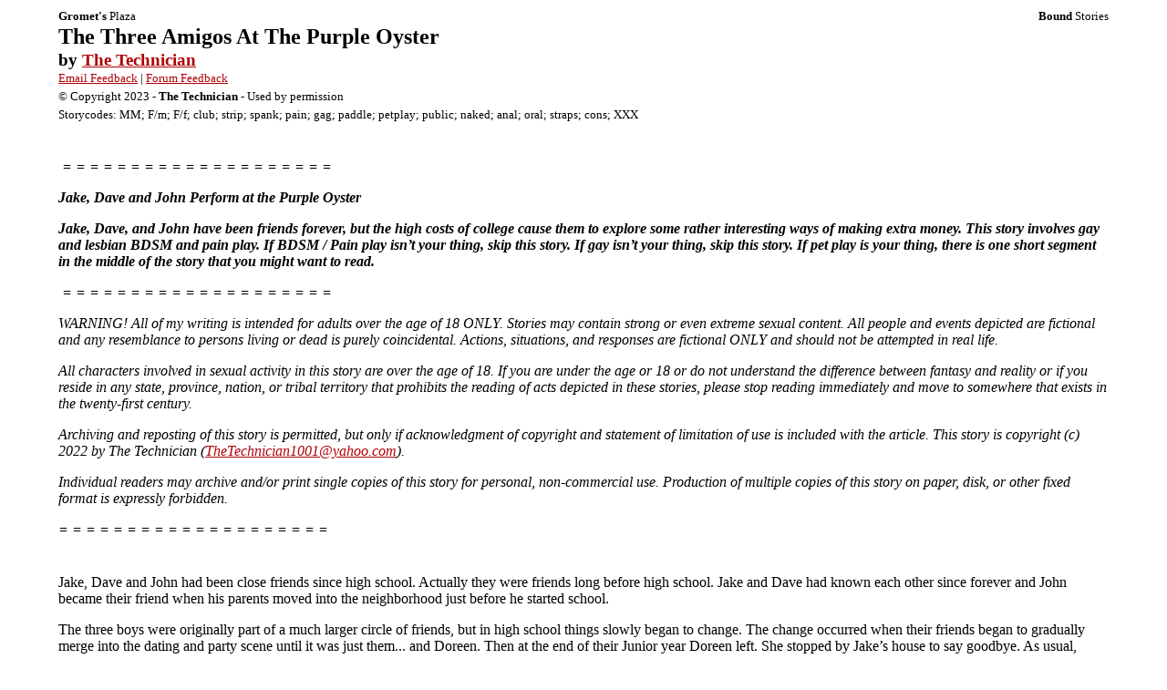

--- FILE ---
content_type: text/html
request_url: https://boundstories.net/storiessz/the_three_amigos_purple_oyster.html
body_size: 63822
content:
<!-- www.boundstories.net -->
<!DOCTYPE html>
<html lang='en'>
<head><title>The Three Amigos At The Purple Oyster by The Technician</title>
<meta name="title" content="The Three Amigos At The Purple Oyster | Boundstories.net | Gromet's Plaza" />
<meta charset="utf-8" />
<meta name='viewport' content='width=device-width,maximum-scale=1.0' />
<link href="../story2.css" rel="stylesheet" type="text/css" />
<meta name="author" content="The Technician" />
<meta name="copyright" content="All content copyright 2023 Gromet's Plaza" />
</head>
<body>

<div id='head' class="story1"><span><b>Gromet's</b> Plaza</span><span class="story1r"><b>Bound</b> Stories</span></div>

<h1>The Three Amigos At The Purple Oyster</h1>
<h3 id="author">by <a href="https://grometsplaza.net/search.html?author=The Technician">The Technician</a></h3>

<div class="story1" id="forum">
	<a href="mailto:TheTechnician1001@yahoo.com?subject=The Three Amigos At The Purple Oyster by The Technician">Email Feedback</a> | 
	<a href="https://forum.grometsplaza.net/index.php?topic=9717.0">Forum Feedback</a>
	<p>&copy; Copyright 2023 - <b>The Technician</b> - Used by permission</p>
	<p>Storycodes: MM; F/m; F/f; club; strip; spank; pain; gag; paddle; petplay; public; naked; anal; oral; straps; cons; XXX</p>
</div>

<!-- The Three Amigos At The Purple Oyster The Technician MM; F/m; F/f; club; strip; spank; pain; gag; paddle; petplay; public; naked; anal; oral; straps; cons; XXX -->


<div id='prologue' class="storym">
	<p><em>&nbsp;= = = = = = = = = = = = = = = = = = = =</em></p>
	<p><strong><em>Jake, Dave and John Perform at the Purple Oyster</em></strong></p>
	<p><strong><em>Jake, Dave, and John have been friends forever, but the high costs of college cause them to explore some rather interesting ways of making extra money. This story involves gay and lesbian BDSM and pain play. If BDSM / Pain play isn&rsquo;t your thing, skip this story. If gay isn&rsquo;t your thing, skip this story. If pet play is your thing, there is one short segment in the middle of the story that you might want to read.</em></strong></p>
	<p><em>&nbsp;= = = = = = = = = = = = = = = = = = = =</em></p>
	<p><em>WARNING! All of my writing is intended for adults over the age of 18 ONLY. Stories may contain strong or even extreme sexual content. All people and events depicted are fictional and any resemblance to persons living or dead is purely coincidental. Actions, situations, and responses are fictional ONLY and should not be attempted in real life.</em></p>
	<p><em>All characters involved in sexual activity in this story are over the age of 18. If you are under the age or 18 or do not understand the difference between fantasy and reality or if you reside in any state, province, nation, or tribal territory that prohibits the reading of acts depicted in these stories, please stop reading immediately and move to somewhere that exists in the twenty-first century.</em></p>
	<p><em>Archiving and reposting of this story is permitted, but only if acknowledgment of copyright and statement of limitation of use is included with the article. This story is copyright (c) 2022 by The Technician (</em><a href="mailto:TheTechnician1001@yahoo.com"><em>TheTechnician1001@yahoo.com</em></a><em>).</em></p>
	<p><em>Individual readers may archive and/or print single copies of this story for personal, non-commercial use. Production of multiple copies of this story on paper, disk, or other fixed format is expressly forbidden.</em></p>
	<p><em>= = = = = = = = = = = = = = = = = = = =</em></p>
</div>

<!-- story goes here -->
<div id='main' class="storym">
	<p>Jake, Dave and John had been close friends since high school. Actually they were friends long before high school. Jake and Dave had known each other since forever and John became their friend when his parents moved into the neighborhood just before he started school.&nbsp;</p>
	<p>The three boys were originally part of a much larger circle of friends, but in high school things slowly began to change. The change occurred when their friends began to gradually merge into the dating and party scene until it was just them... and Doreen. Then at the end of their Junior year Doreen left. She stopped by Jake&rsquo;s house to say goodbye. As usual, Dave and John were also there.</p>
	<p>&ldquo;I&rsquo;m eighteen now,&rdquo; she said with a sad smile. &ldquo;I figured it was time to come out to my parents.&rdquo; She grimaced and continued, &ldquo;That didn&rsquo;t go over well. They kicked me out of the house. I&rsquo;ve got an aunt in Chicago who said I can come live with her until I graduate high school. I guess I should have kept the closet door closed until I graduated.&rdquo;</p>
	<p>The boys offered their condolences, but there wasn&rsquo;t anything they could do. After Doreen left, Jake said with a laugh, &ldquo;Half the school thinks we&rsquo;re queer, too. They call us <strong><em>The Three Amigos</em></strong> and laugh behind our backs.&rdquo;</p>
	<p>&ldquo;I&rsquo;m not attracted to guys,&rdquo; Dave said firmly. Then he shrugged and said, &ldquo;I&rsquo;m just not attracted to girls... as girls.&rdquo;</p>
	<p>&ldquo;I guess we are just attracted to each other,&rdquo; John said. Then he laughed and added, &ldquo;... as <strong><em>The Three Amigos</em></strong>.&rdquo;</p>
	<p>They finished their senior year and were all accepted to the big state university. Both John and Dave had other offers, but those other offers didn&rsquo;t include enough money so they both chose the state school where they would be better able to afford things. Freshman year, however, they soon realized that it was room and board that was really killing them. The scholarships they had been able to get were specifically for tuition and fees. That helped a lot but they still had to come up with money for the dorm and for the food service and for a thousand other things they hadn&rsquo;t thought about. After a semester of trying to scrape by on minimum wage part-time jobs, they rented a run-down furnished apartment together. There was a kitchen, living room, and three bedrooms. One was bigger and had a really big bed. The other two were really small and had regular single beds. They drew cards to decide who got the big bed and Jake won.</p>
	<p>Living together settled into a routine that eventually led to them mutually realizing that they were a lot more than friends. One weekend, they were watching some weird movies&ndash; as usual&ndash; and drinking beer&ndash; as usual. Actually, they were drinking a <strong><em>LOT</em></strong> of beer because John had won a decent-sized prize on a lottery scratch ticket and splurged for a couple of large pizzas and a refrigerator full of sixpacks. The next morning, they all woke up together in the big king-sized bed in Jake&rsquo;s front bedroom.</p>
	<p>&ldquo;Did we do what I think we did last night?&rdquo; John asked, looking sheepishly at Dave and Jake.</p>
	<p>&ldquo;Do you mean fucking each other rather than just laying in our own beds and jacking off while thinking about each other?&rdquo; Jake said with a smile.</p>
	<p>&ldquo;Then, yes,&rdquo; Dave continued, &ldquo;we did what you think we did. He paused and asked, &ldquo;Any regrets?&rdquo;</p>
	<p>&ldquo;No,&rdquo; John said, &ldquo;except maybe why didn&rsquo;t we do this a long time ago.&rdquo;</p>
	<p>That afternoon, John, who was an art major, painted a sign for their apartment door. It was a caricature of each of them wearing huge black sombreros beneath the words, &ldquo;The Three Amigos.&rdquo;</p>
	<p>He explained, &ldquo;I copied that from a poster for that weird Steve Martin movie from the 1980s.&rdquo;</p>
	<p>&ldquo;Think anyone is going to get upset?&rdquo; asked Dave, &ldquo;... cultural appropriation and all that?&rdquo;</p>
	<p>&ldquo;We&rsquo;ll just tell them that we are an exotic dance team and that is our stage name,&rdquo; Jake said with a laugh.</p>
	<p>John and Dave joined him in his laughter until John suddenly became serious and said, &ldquo;Wait a minute.&rdquo; He turned to the others with a smile and added, &ldquo;That just might work.&rdquo;</p>
	<p>&ldquo;What might work?&rdquo; Dave asked.</p>
	<p>&ldquo;Dancing!&rdquo; John nearly yelled,</p>
	<p>&ldquo;We all have really good bodies,&rdquo; he continued. &ldquo;And we can all dance really well... at least we can all move really well with the music.&rdquo; He stopped and looked back and forth between Jake and Dave before finishing with, &ldquo;And we all <strong><em>REALLY</em></strong> need the money.&rdquo;</p>
	<p>Dave raised his eyebrows and said, &ldquo;Maybe you&rsquo;re right. Why should it be just the sorority chicks who can make some good extra money in the strip clubs?&rdquo;</p>
	<p>After a few silent moments, Jake, a theater major, said, &ldquo;I know where I can get some hokey Amigo costumes. It will just be a matter of modifying them with breakaway seams.&rdquo;</p>
	<p>And so was born, <strong><em>The Three Amigos</em></strong> club act.</p>
	<p>Their first night was... well... a first night. They got appreciative whistles and catcalls from the half-drunken ladies present at the club as they danced provocatively around the stage. But they didn&rsquo;t get a lot of money in their g-strings, even after they had danced out around the tables. They were paid a little more than minimum wage, but the money was in the tips, even if they did have to give 10% back to Barney, the club owner, to &ldquo;share with the other staff.&rdquo;</p>
	<p>At the end of the night, Barney told them gruffly as he took his 10%, &ldquo;Give it a month. If things don&rsquo;t improve I might have an idea for you.&rdquo;</p>
	<p>Things didn&rsquo;t improve. Four weeks later, Barney called them into his office. &ldquo;You guys are good,&rdquo; he began, &ldquo;really good ... at dancing. But you can&rsquo;t fake it for the ladies. They just aren&rsquo;t connecting and paying out. I watched the audiences, though, and there were always a handful of guys that would have been pushing big bills down your cups if they weren&rsquo;t here with a date.&rdquo;</p>
	<p>&ldquo;So?&rdquo; said Jake.</p>
	<p>&ldquo;I think you&rsquo;re at the wrong club,&rdquo; Barney said firmly. &ldquo;I think you should be across town at the Purple Oyster. He laughed and said, &ldquo;I run that one too.&rdquo; He paused and then said, &ldquo;It&rsquo;s an openly gay and lesbian bar just outside the city limits. The only problem is that the acts that really pull in the dough there also have a heavy BDSM or pain component to their act.&rdquo;</p>
	<p>&ldquo;I see,&rdquo; said Dave softly.</p>
	<p>&ldquo;Give it a shot,&rdquo; Barney said. &ldquo;Maybe you can pull in enough with just the dancing.&rdquo; He paused and then smiled and added, &ldquo;But I&rsquo;m a pretty good judge of people, and I think all three of you Amigos would be up for some bondage or pain play.&rdquo;</p>
	<p>He handed them a card with the club&rsquo;s address on it and said, &ldquo;If you show up next Friday night, I&rsquo;ll know I&rsquo;ve got some new dancers.&rdquo; He laughed and said, &ldquo;Keep the Three Amigos bit, that works. Just figure out how to add something more to the act.&rdquo;</p>
	<p>The next week <strong><em>The Three Amigos</em></strong> opened at the Purple Oyster. They stayed out front and watched the other acts before going backstage and getting into their costumes. This time there was applause, whistles, and cat-calls as they began to strip away the hokey Mexican outfits. The whole place started laughing and applauding loudly when the pants came off and instead of regular g-strings there was a little black leather sombrero keeping things legal. When they left the stage there was a goodly amount of bills tucked into their g-strings and sombreros. After everyone&rsquo;s first set. Barney came backstage and commented on how the various acts were received.</p>
	<p>Then he took <strong><em>The Three Amigos</em></strong> aside. &ldquo;You guys are really great dancers,&rdquo; he said firmly, &ldquo;but if you just dance, you gotta be here dancing four, five days a week to make any real dough. And you got to start with the six o&rsquo;clock show. But if you bring in the whips and paddles, you make the same amount in just the two after hours shows on the weekend.&rdquo; He paused and then said, &ldquo;Two shows versus maybe fifteen or twenty or even thirty. Think about it.&rdquo;</p>
	<p>During the third set, when <strong><em>The Three Amigos</em></strong> were down to just their g-string sombreros, they danced out around some of the tables trolling for extra tips. One rough looking lady in an all leather outfit with an overly-effeminate young woman with flaming red hair sitting next to her held out a twenty and said, &ldquo;This is yours if I can give your ass ten swats.&rdquo;</p>
	<p>Without really thinking about it, Dave said, &ldquo;Five and with just your hand.&rdquo;</p>
	<p>&ldquo;Come here honey,&rdquo; she replied. Then in a very firm voice she said, &ldquo;Hands on the table and bend over so Precious can see your ass.&rdquo;</p>
	<p>He leaned over and put his hands on the table. The first &ldquo;Smack!&rdquo; came immediately. Dave grunted but didn&rsquo;t yell out. The second swat was harder and on his other cheek. Leather lady alternated two more swats before hitting low across both cheeks so that her hand slammed into the back of his ball sack. That got a much louder grunt.</p>
	<p>As Dave stayed leaning against the table catching his breath, precious said in a very little girl voice, &ldquo;Is that what my ass looks like when you spank me?&rdquo;</p>
	<p>Leather lady replied, &ldquo;You&rsquo;ve got a much nicer looking ass, precious, but in the end, yours looks just as red.&rdquo; Dave stood up and the lady laughed slightly. &ldquo;I&rsquo;m always impressed by a man who tips his hat to a lady.&rdquo;</p>
	<p>He didn&rsquo;t understand until he looked down and saw that his little sombrero was pushed aside by his nearly erect dick. Leather lady said, &ldquo;Let me fix that for you,&rdquo; as she pulled the sombrero back in place and then tucked an additional twenty dollar bill inside.</p>
	<p>When they got backstage, Dave said to Jake and John, &ldquo;I really didn&rsquo;t expect that.&rdquo;</p>
	<p>&ldquo;Getting spanked or getting off on it?&rdquo; John asked quickly.</p>
	<p>Dave answered, &ldquo;Yes,&rdquo; and then turned very red.</p>
	<p>&ldquo;Don&rsquo;t get embarrassed,&rdquo; Jake said. At least you didn&rsquo;t shoot off into the hat.</p>
	<p>Dave looked surprised, and then even more-so when John said, &ldquo;Now I don&rsquo;t feel so bad about almost breaking the damn g-string that holds the hat.&rdquo;</p>
	<p>Dave looked back and forth between them and then said, &ldquo;Maybe Barney is a good judge of people after all.&rdquo;</p>
	<p>Jake added, &ldquo;And maybe we <em>CAN</em> make some real money here.&rdquo;</p>
	<p>John was silent for a while. Then he said, &ldquo;And I&rsquo;ve got an idea.&rdquo; When Jake and Dave looked at him, he said, &ldquo;You gotta have a gimmick and I think <strong><em>The Three Amigos</em></strong> are just the ones to come up with something unique. Let me talk to Barney after the last act tonight.&rdquo;</p>
	<p>When they got home, John said, &ldquo;This may take a little while to build a following, but if we are regular about it, I think we can make some real money.&rdquo;</p>
	<p>&ldquo;What do we have to do?&rdquo; Jake and Dave asked in unison.</p>
	<p>&ldquo;Dave,&rdquo; John began, &ldquo;you need to use your civil engineering construction skills to build what is basically a large barrel on legs. Jake, you need to use your theater skills to figure out how to make it easily roll out onto the stage. And I will use my artistic talent to create a huge ferocious looking bull&rsquo;s head and a very muscular body.&rdquo; He then began to draw out what he had in mind.</p>
	<p>&ldquo;I can make that work,&rdquo; Dave said, &ldquo;but I think it has to round off a bit in the back to do what you want to do.&rdquo;</p>
	<p>&ldquo;And the body has to be bigger if the surprise is going to work,&rdquo; Jake said. &ldquo;And I think it should be lower in the front to display things better on stage.&rdquo;</p>
	<p>And so was born the &ldquo;<strong><em>The Three Amigos</em></strong> and the <strong><em>Bull of Pain</em></strong>.&rdquo;</p>
	<p>After the bull was finally completed, they decided to go all-in and stopped dancing on weekdays. But they didn&rsquo;t limit themselves to just the after hours show. Their plan required that they started dancing at four o&rsquo;clock on Friday and Saturday. That meant five performances before closing time, but John insisted that they think of it as one really long performance each night.</p>
	<p>After each dancing set, <strong><em>The Three Amigos</em></strong> trolled for additional tips, but as they did they were holding clear plastic containers with their pictures on them. In large letters beneath the picture it said, &ldquo;Help Keep Me Off The Bull of Pain.&rdquo; If someone asked what that was all about, they would answer, &ldquo;You really have to stay for the after hours show to find out.&rdquo;</p>
	<p>One thing which Dave hadn&rsquo;t anticipated was that the Amigos had gotten an instant reputation when the Leather Lady spanked Dave. At least twice each night someone proposed a table spanking, usually, but not always for Dave. Jake, Dave, and John had decided that they needed to be consistent about the cost per swat and agreed upon &ldquo;One for five, five for twenty, an even dozen for forty.&rdquo; If someone asked for more than a dozen, the answer was always, &ldquo;Hey, I&rsquo;ve still got to dance tonight. Wait for the after-hours show. Maybe I will be the one on the Bull.&rdquo; That was one more incentive for people to stay... and pay... for the after-hours show. Barney was very pleased when the after-hours crowd was larger than normal.&nbsp;</p>
	<p>The after-hours show took advantage of a loophole in the liquor license laws. On Friday and Saturday night at exactly twelve forty-five, he would announce, &ldquo;We will be closing in fifteen minutes. If you are returning for the after-hours show, please get your drink orders in now.&rdquo;</p>
	<p>The waitresses and waiters would hurry from table to table getting the drink orders. Then at exactly one, Barney would yell out, &ldquo;Closing time. Everyone out.&rdquo;</p>
	<p>People there for the first time were always a bit confused, but the regulars knew the drill. They would all walk out into the large lobby and Barney would close the inside doors, flip the Open sign over to Closed, and shut off the outside signs. Then he would re-open the door and say, &ldquo;Welcome to the Purple Oyster After-Hours Club. Remember no alcohol can be purchased or served, only soft drinks and food. Admission charge is twenty dollars per person, payable at your tables.&rdquo;</p>
	<p>He then returned to behind the bar while the wait staff, who were mostly the same staff as before the club closed, but were now totally naked, collected the admission fees and took orders for snacks and soft drinks. Since the Purple Oyster was technically closed and rented out to the Purple Oyster After-Hours Club, which was in his wife&rsquo;s name, and since no alcohol was sold or served at the Purple Oyster After-Hours Club, the ridiculously prurient regulations of the liquor license board didn&rsquo;t apply. In other words, after hours anything goes... well almost anything. There could be no direct touching of genitalia because that could be considered prostitution. So no touching unless it was &ldquo;accidental contact.&rdquo; It was amazing how accident prone the after hours group tended to be.</p>
	<p>Just to be sure that no one crossed the line intentionally, the acts were supposed to remain backstage before they went on. Afterwards, if they changed or dressed or whatever, they could go out front, but no one could go out front in their performance costumes. That notice was posted in several places backstage primarily to satisfy Barney&rsquo;s lawyers. Since the after-hours crowd included almost every imaginable BDSM outfit, including naked slaves kneeling at their Master or Mistresses feet, no one could really tell if any of the performers went out front to mingle with the patrons.</p>
	<p><strong><em>The Three Amigos</em></strong>, however, needed to stay backstage. That was because the <strong><em>Bull of Pain</em></strong> designed by John, needed to be brought into position after the last regular act. They watched from backstage as Barney introduced Mistress Leather and precious to start things out.</p>
	<p>Mistress Leather was a favorite at the Purple Oyster, and so was precious. Slave precious was not Mistress Leather&rsquo;s first slave. There had been others through the years, but precious was by far the palest and whitest of the young women who had served Mistress Leather. Mistress Leather liked a white ass... a really white ass... because it showed each imprint of the hand or paddle so clearly. For that reason all of her subs had been red heads and precious was the reddest and palest of them all. Slave precious had also been with her the longest. Perhaps their relationship was not as casual as the others had been. Perhaps there was more than sex and power which bound them together.</p>
	<p>&ldquo;Fellow pain aficionados,&rdquo; Barney called out loudly, &ldquo;the Purple Oyster is officially closed. No alcohol may be purchased from the bar. We are just a group of people who are gathered together because we like pain and like to watch the five couples or groups that have decided tonight to display their particular pain kinks for our pleasure. ... And remember our beautiful waitresses and hunky waiters are for viewing only. No touching.&rdquo; He laughed slightly and then said rather roughly, &ldquo;And I gave that bullshit introduction because my lawyer said it made it more likely for me to get off if we get raided.&rdquo;</p>
	<p>As the laughter began to fade he added in almost a whisper, &ldquo;... which we won&rsquo;t because I have also paid all of the unofficial government fees needed for these after hours shows.&rdquo;</p>
	<p>He then smiled brightly and said loudly, &ldquo;But you don&rsquo;t want to hear about how I can get off in court. You are here to get off either seeing someone inflict pain or imagining you are the one receiving the pain.&rdquo; He laughed again and said, &ldquo;Maybe by the end of the night you might even have a chance to experience either... or both sides of that.&rdquo;</p>
	<p>He made a sweeping gesture with his hand and said grandly, &ldquo;So without further talking or other bullshit, we begin with the first of our four acts for tonight. I present our perennial favorite, Mistress Leather and her slave precious.&rdquo;</p>
	<p>Mistress Leather strode onto the stage from stage left while two stagehands dressed in all black rolled precious in from stage right. The rolling platform was a round circle with a somewhat tall spanking bench built on it. The top, padded portion of the bench was exactly at waist height for precious, meaning that she could bend over it if she stood on tiptoe. She was bending over it, but was no longer on tip toe. Instead her legs were spread out so that her feet could hook two round wooden pegs which stuck out from the legs of the bench.</p>
	<p>On the front side of the bench, precious was tightly gripping two similar round pegs which stuck inward from the legs of the bench. It was pretty obvious that the bench had to have been built specifically for precious because she fit exactly as she stretched herself tight over the top of the spanking bench.</p>
	<p>&ldquo;You will notice,&rdquo; Mistress Leather said slowly as the stagehands turned the rolling platform completely around, &ldquo;that my dear precious is not restrained in any way. There are no restraints on her wrists and there are no restraints on her ankles.&rdquo; She smiled at the crowd. &ldquo;If she wanted to,&rdquo; she continued, &ldquo;she could just get up and walk off the stage. Couldn&rsquo;t you, precious?&rdquo;</p>
	<p>&ldquo;Oh, I forgot,&rdquo; Mistress Leather said in mock surprise, &ldquo;you can&rsquo;t answer us because you have a ball gag in your mouth.&rdquo; She chuckled lightly and said, &ldquo;That ball gag also is not strapped in place. There is a safety piece which curves around precious&rsquo; cheeks so she can&rsquo;t accidentally swallow the gag, but she can... if she wants to... spit it out.&rdquo;</p>
	<p>She paused with her hand next to her face as if thinking, &ldquo;I know how we can get precious to tell us things. ... one wink for yes, two winks for no.&rdquo;</p>
	<p>The crowd laughed because precious was placed facing away from the crowd with her ass almost glowing white under the stage lights.</p>
	<p>&ldquo;Well,&rdquo; Mistress Leather said in mock frustration, &ldquo;you wouldn&rsquo;t have been able to see her face anyway.&rdquo;</p>
	<p>She then turned to precious and said, &ldquo;If you can hear me clearly, give us one wink for yes.&rdquo;</p>
	<p>The ruby red asshole clenched tight for just a moment and disappeared between precious&rsquo; pert white asscheeks.</p>
	<p>&ldquo;Now,&rdquo; Mistress Leather continued, &ldquo;are you restrained in any way?&rdquo;</p>
	<p>Two winks of precious&rsquo; ass.</p>
	<p>&ldquo;Can you leave if you want to?&rdquo;</p>
	<p>One wink of precious&rsquo; ass.</p>
	<p>&ldquo;Do you want to do this?&rdquo;</p>
	<p>One wink of precious&rsquo; ass. Then two winks. Then one wink. Then two winks.</p>
	<p>&ldquo;I see some confusion,&rdquo; Mistress Leather replied. &ldquo;It looks like you are not sure whether or not you want to do this. Does that mean that you <strong><em>NEED</em></strong> to do this?</p>
	<p>The audience applauded loudly when precious winked a yes answer.</p>
	<p>&ldquo;So precious needs this,&rdquo; Mistress Leather said, looking out at the audience. &ldquo;But how much does she need it?&rdquo; She put her hands on her hips and said in a lower voice, &ldquo;And how sure are you that you can predict when precious no longer needs it?&rdquo;</p>
	<p>&ldquo;It&rsquo;s simple,&rdquo; Mistress Leather said as the naked waiters and waitresses scurried out among the tables. &ldquo;As you give your tip money to the servants, you also give them a slip of paper which predicts when precious breaks. I will start with fifty with my hand. Then there will be twenty-five with the leather paddle followed by twenty-five with the wooden paddle. If precious is still in place I will finish with twelve with a cane. If precious breaks... or orgasms, which might occur... that ends things. Remember, you are not betting, you are merely getting rewarded for your skill should you guess correctly.&rdquo;</p>
	<p>Barney stuck his head back around the corner of the stage and said, &ldquo;Another speech brought to you by my lawyers. Tip heavy gentlemen. The one who guesses right will be rewarded with ten times his tip.&rdquo;</p>
	<p>While the naked servants were collecting the tips and not-betting slips, Mistress Leather walked over to precious and began rubbing her ass lightly with her hand. In response, precious groaned softly. Then the light smacks began. There were ten alternated onto each asscheek. For most people, it would have been impossible to tell that anything had happened, but on precious&rsquo; extremely pale skin a faint trace of red began to appear.</p>
	<p>Then the smacks became slightly stronger. The impact of Mistress Leather&rsquo;s fingers could now be heard as another ten smacks were alternated onto each asscheek. Now the hand print was clearly visible evenly spaced from the top of her ass to down where her ass began to merge into her leg.</p>
	<p>Mistress Leather did not seem to be swinging any harder, but the &ldquo;Smack!&rdquo; sound became much louder as she put her whole hand into it. After another ten, precious&rsquo; ass was a bright red.</p>
	<p>&ldquo;We have lit the fire!&rdquo; Mistress Leather said loudly and then began swinging much harder as she smacked one asscheek and then the other. After about ten more smacks, precious began to grunt and squirm. As the count approached fifty, precious was squeaking and grunting with each smack, but her feet were still firmly under the pegs and her hands were still firmly on the grips.</p>
	<p>Mistress Leather stopped and faced the crowd. &ldquo;Were any of you actually stupid enough to think that a submissive pain slut would possibly quit over a simple hand spanking?&rdquo;</p>
	<p>There was laughter from most of the audience, but a few men looked down and threw scraps of paper onto the table top.</p>
	<p>&ldquo;Let&rsquo;s see how precious responds to the leather paddle,&rdquo; Mistress Leather said as she picked up a short leather paddle from the prop table at the edge of the stage.</p>
	<p>She approached precious slowly, swinging the paddle through the air as she walked completely around the spanking bench so precious could clearly see what was in her Mistresses hand.&nbsp;</p>
	<p>&ldquo;I&rsquo;m going to take your gag out of your mouth for the leather paddle,&rdquo; Mistress Leather said softly. &ldquo;That is so you can count them properly. We will put it back in when we get to the wooden paddle.&rdquo;</p>
	<p>She held the ball gag by the protector and pulled it from precious&rsquo; mouth. She set it on the platform beneath precious and moved around behind her. The first stroke of the leather paddle came suddenly and precious obviously wasn&rsquo;t expecting it. She screamed loudly and thrashed against the pegs which held her feet in place, but she did not pull her feet out from under them.</p>
	<p>&ldquo;One, Mistress Leather,&rdquo; precious said when she had regained control.</p>
	<p>Mistress Leather continued at an even pace. Everyone... including precious... could predict exactly when the next blow would strike. That was a pain slut&rsquo;s paradise. A predictable pain that she could go into and open herself up to in advance of the blow.</p>
	<p>Then came the twenty-fifth spank. After precious said, &ldquo;Twenty-four, Mistress Leather,&rdquo; the paddle did not fall as anticipated. Instead Mistress Leather stood there with the paddle held up high in her right hand while she counted down with the fingers of her left hand. Long after precious expected the paddle to strike her ass, the final finger on Mistress Leather&rsquo;s left hand closed and her right arm swung down very rapidly.</p>
	<p>The loud &ldquo;Thwack!&rdquo; as the paddle struck precious&rsquo; ass low and in the center was almost drowned out by an extremely loud scream. Slave precious was still screaming when Mistress Leather pushed the ball gag back into her mouth.</p>
	<p>&ldquo;Well,&rdquo; Mistress Leather said with a crooked smile, &ldquo;all of you who bet on the leather paddle can tear up your betting... I mean reward slips.&rdquo;</p>
	<p>Mistress Leather walked back over to the prop table and picked up a wooden paddle that was about a meter in length. Such a long paddle was designed to strike both asscheeks at the same time. In fact, it took a skilled spanker to strike only one asscheek at a time. Mistress Leather was a very skilled spanker. The first ten swats alternated from asscheek to asscheek. Precious thrashed and screamed into her ball gag, but remained in place.</p>
	<p>Then Mistress Leather moved to the other side and again delivered ten swats. Each sharp &ldquo;Crack!&rdquo; brought another fit of thrashing and screaming from precious, but when the twentieth spank with the wooden paddle was finished, precious was still in place.</p>
	<p>&ldquo;What do you think?&rdquo; Mistress Leather said as she once again crossed the front of the stage. &ldquo;Do you think precious can stand the full might of this maple marvel?&rdquo; She then squared up and swung strongly so that the paddle landed across both asscheeks.</p>
	<p>There was an almost extreme amount of thrashing and muffled screaming, but precious still stayed in place. The next swat was just as strong but just a little lower on precious&rsquo; ass. The audience was now totally quiet. Swat twenty-three was just as hard and again a little lower. So was swat twenty-four. Mistress Leather brought the paddle back and then up close to precious&rsquo; ass several times as if exactly measuring her stroke. Then she spun and swung with a single motion slamming the paddle into precious&rsquo; ass right where it blended into the legs.</p>
	<p>Slave precious thrashed so violently that her right foot slipped clear of the peg holding it down. She was obviously crying heavily as she slowly moved her leg back so that the foot slipped back under the peg.</p>
	<p>&ldquo;Looks like anyone who bet on the wooden paddle can kiss their tip goodbye,&rdquo; Mistress Leather said, almost laughing.</p>
	<p>She then went over to the prop table and picked up a thin cane. &ldquo;There will be only twelve of my best,&rdquo; she said, whipping the cane back and forth in the air in front of herself so that it almost sounded like an angry hornet.</p>
	<p>&ldquo;Do you hear this humming, precious?&rdquo; she said, turning toward the bound slave. She then brought the cane slowly up to precious&rsquo; fire red ass. As she tapped the cane on the slave&rsquo;s ass she asked, &ldquo;How many strokes will you be able to take, precious? Will we take all the money tonight or will you let one of these gentlemen go home happy?&rdquo;</p>
	<p>No one except precious paid attention to how many times Mistress Leather tapped on precious&rsquo; ass. If they had, they would have known when precious would break. It was an act. It was always&ndash; or almost always&ndash; an act. On almost every night precious would be able to withstand anything which Mistress Leather did to her. But if precious never broke, people would quit betting on when she would break. So there was a code. Precious never broke from the hand spanking and if she did people would think it was fake. She rarely broke from the leather paddle and only occasionally broke during the wooden paddle.&nbsp;</p>
	<p>The code there was simple. Mistress Leather would read the audience and if it looked like a night for a leather break, then she would strike twice on the same asscheek rather than alternating. That meant that precious was to break after two or three more swats. The same was true with the wooden paddle. Two strikes on the same asscheek meant to break. The cane was always across both asscheeks, so the signal was a little more direct. Mistress Leather would tap precious&rsquo; ass lightly the number of times she expected her to withstand before breaking. If she didn&rsquo;t tap at all, that meant to go the full twelve.</p>
	<p>Of course, there were nights when, for some reason, precious couldn&rsquo;t stand it and broke unexpectedly, but she knew that if she did that, there would be additional punishments at home with her Mistress. So most nights, she broke on cue. Tonight Mistress Leather tapped her ass eight times so precious knew that on the eighth strike of the cane she would break.</p>
	<p>Mistress Leather whirred the cane in a tight circle as the men in the crowd leaned forward waiting for the cane to strike. Then with a sudden movement of her wrist it crashed down across precious&rsquo; ass. The shriek was plainly audible even around the gag. There was a whir and again the cane came down. After only a very short pause the cane came down again. Mistress Leather was not striking in a regular pattern. It would take all of precious&rsquo; strength to hold on until the eight stroke. The next five strokes came in very quick succession. On the last of those five strokes, the eighth stroke total, precious spit the gag out of her mouth and screamed loudly. Her feet came loose from the pegs and her hands released their holds. She was balanced on the padded bench thrashing and screaming.</p>
	<p>&ldquo;I guess any of you with the eighth stroke of the cane get your tips back plus your reward,&rdquo; Mistress Leather said dejectedly. Then she bowed to the crowd and stepped behind the curtain as the stagehands rolled precious off stage still balanced thrashing on the padded spanking bench.</p>
	<p>Barney bounded back onto the stage applauding theatrically. &ldquo;Was that a great act or what?&rdquo; he said exuberantly. &ldquo;Mistress Leather, by the way,&rdquo; he said in a more normal voice, is available for private sessions to test your strength and endurance. So if you got off thinking about yourself in slave precious&rsquo; place here up on stage, talk to her after our final act.&rdquo;</p>
	<p>The next two acts were pretty lame. One was a single male who danced around the stage trying to be sexy as he stripped down to totally naked. Then he made an attempt at twerking the crowd. He wasn&rsquo;t that good at it, and when he bent over further to show his open ass to the crowd, several people threw coins at him. Throwing coins is a definite insult in any strip club and will often get you thrown out, but the regulars&ndash; and the bouncers&ndash; knew that the coins were a part of this particular dancer&rsquo;s kink.</p>
	<p>After several coins hit him, he stopped and turned to face the crowd and said in a very effeminate voice, &ldquo;Well, that wasn&rsquo;t very nice. If you are going to throw coins, at least heat them before you throw them.&rdquo;</p>
	<p>He then started dancing across the front of the stage bent way low so that his full moon was bouncing in front of the crowd. At least a dozen men got out their cigarette lighters and were holding pennies, nickels, and quarters over the flame. When the coin got too hot for them to hold, they flipped the coin at the stage. About half of the coins struck the dancer on his ass or landed on his back. He gave a deep groan each time one hit.</p>
	<p>He continued to more or less dance, shaking his ass at the crowd, but his erection was growing longer and stiffer. Finally he put his hands on the floor of the stage and bent his knees so his rosebud was winking at everyone as he danced.</p>
	<p>In a throaty, yet still effeminate voice, he said hoarsely, &ldquo;Anyone want to put some heat in the coin slot?&rdquo; He paused and then said, &ldquo;Coins only... for now.&rdquo;</p>
	<p>Two men came up on stage. One was holding a lit cigarette lighter. The other was holding a stack of quarters. The man with the quarters would hold one over the cigarette lighter until they were almost too hot to hold, then he would shove the quarter deep between the dancers asscheeks.</p>
	<p>Each time he did so, the dancer would groan and clench his ass cheeks. The clenching caused his prick to bob and bounce. On the eighth... or maybe the tenth quarter, the dancer gave a loud groan and spurted all over the stage.</p>
	<p>The crowd applauded, but Barney stepped rapidly out onto the stage and said loudly, &ldquo;Dammit, Queenie, I&rsquo;ve told you about that. And I told you what I would make you do if you did it again. Do you remember?&rdquo;</p>
	<p>The dancer, who was now down on his hands and knees, said, &ldquo;Yes, Master Barney.&rdquo;</p>
	<p>&ldquo;Then do it!&rdquo; Barney yelled out.</p>
	<p>The dancer lay face down on the stage and began licking the cum off the floor. Barney looked out at the crowd and said, &ldquo;Queenie can&rsquo;t live on quarters, so if you want to see her... him... it... whatever back another time, let's float some paper onto the stage for her to also clean up.</p>
	<p>There was a small shower of various bills that had been crumpled into tight wads so they could be thrown. The regulars knew to make the bills into giant almost spitballs. They didn&rsquo;t have the impact of a coin, but there were shouts of &ldquo;All right,&rdquo; or &ldquo;Got him,&rdquo; every time one of the wads struck Queenie. After a few minutes the hailstorm of wadded bills ended and one of the naked waitresses walked out onto the stage with a big push broom and pushed all of the money over to the back on stage right.</p>
	<p>&ldquo;Our next act,&rdquo; Barney said loudly to gain control of the crowd, is a lion taming act with Master Raynard and Mistress Black. Six figures crawled out onto the stage on hands and knees. They were naked except for a great deal of body paint... or perhaps tattoos. Their faces were obviously painted, and there were lion or tiger paw gloves on their hands and matching boots on their feet. Everywhere in between the pattern was too flat to be makeup. It had to be tattoos or really, really good spray painting.</p>
	<p>Two stagehands rushed out onto the stage carrying seven short, but wide, stools which they placed around the stage. As soon as the stools were in place, the six lions and tigers got on the stools and sat in a very exaggerated squat with their feet and their asses on the surface of the stool. Their hands were held up in front of themselves at shoulder level. Once they were in place it was extremely obvious that the five lions were males and the tiger was female. There was no hair below any of their shoulders except for the faux hair on their gloves and boots.</p>
	<p>With a loud crack of a whip, Master Raynard and Mistress Black strode out onto the stage. He was dressed in a typical lion tamer&rsquo;s loose white shirt. His black pants were extremely tight and were covered with almost knee-high black boots. She was wearing a very tight spangled black bodysuit that was cut very high on the sides. Her boots were higher than Master Raynard&rsquo;s and covered her knee with a square flap of the black, shiny leather.</p>
	<p>&ldquo;Brutus,&rdquo; she called out as she cracked her whip and one of the lions jumped down onto the stage. &ldquo;Roll over,&rdquo; she commanded and he immediately rolled over onto his back. His much less than flaccid prick was sticking straight up into the air.</p>
	<p>&ldquo;You poor baby,&rdquo; Mistress Black said with mock sympathy. &ldquo;You need someone to take care of that.&rdquo;</p>
	<p>She gestured to Master Raynard and he cracked his whip so that it almost struck one of the male lions. Then he barked out, &ldquo;Cum Bucket, service your alpha male.&rdquo;</p>
	<p>One of the lions jumped off of his stool and crawled over to the prone Brutus and stopped with his head just above the now stiff prick. He stopped and both Master Raynard and Mistress Black popped his ass with their whips. In response he gave a high pitched growl of pain and shook his head.</p>
	<p>&ldquo;I gave you an order,&rdquo; Master Black barked and then again popped the lion&rsquo;s ass with his whip.</p>
	<p>&ldquo;You have a choice,&rdquo; Mistress Black said as she walked over to the lion who was still shaking his head. &ldquo;The choice is mouth or ass or the worst beating you have ever had in your life.&rdquo;</p>
	<p>Cum Bucket turned slightly and put his head all the way down on the ground with his ass high in the air.</p>
	<p>&ldquo;Good Cummy,&rdquo; Mistress Black crooned as she took a tube of lube from a naked waitress and squirted it between Cum Bucket&rsquo;s ass cheeks. Cum Bucket growled in a high-pitched whiny way and slowly shook his head back and forth.</p>
	<p>&ldquo;No Cummy,&rdquo; she replied firmly, you can&rsquo;t get out of it.</p>
	<p>The naked lion crawled over until he was straddling Brutus&rsquo;s prick. Then he put all his weight on his arms and pulled his legs forward until he was able to squat right over the throbbing member.</p>
	<p>&ldquo;Down,&rdquo; Master Raynard said firmly and Cum Bucket impaled himself on Brutus&rsquo; prick. Cum Bucket sat there until Mistress Black used her whip to flick him on the ass. That, combined with Master Black saying, &ldquo;Get moving!&rdquo; caused Cum Bucket to start bouncing up and down.</p>
	<p>Soon both lions were growling out groans that got louder and higher pitched. Just as both of them growled out one last time and Cum Bucket&rsquo;s spunk spurted onto Brutus&rsquo; chest, the female tiger cried out, &ldquo;O God! Somebody fuck me! Fuck me, anybody... everybody... fuck me!&rdquo;</p>
	<p>She leapt off her stool and landed on the ground with her face on the floor and her ass high in the air like a cat in heat. The remaining three lions also leapt from their stools, all growling loudly. One lifted the tiger up to a kneeling position and slid his legs between hers. Then he pulled her back down. Another lion held her up on her arms and thrust his erect prick into her mouth. The third took the only opening left and plunged into her rosebud. Soon all three of them... and the tiger in heat... were all growling loudly.</p>
	<p>Mistress Black turned to face the crowd. &ldquo;It appears we have lost control of our pride of lions,&rdquo; she said in a very pleasant sounding voice. &ldquo;I do hope you will still encourage us to return next week, or perhaps even tomorrow night. Fives and tens will get us back next week. A rain of twenties means we will be here tomorrow night.&rdquo; She paused and then said, &ldquo;And if your rain can&rsquo;t quite reach the stage the pretty little naked waitresses will be walking among you to collect your tips. And please notice that they also have portable machines that will process any credit or debit card if you are short of cash.&rdquo;</p>
	<p>There was a flurry of bills from the front tables. The waitresses also passed by those tables just in case anyone wanted to use plastic.</p>
	<p>Master Raynard and Mistress Black waited until the pile of copulating cats reached orgasm and then began using their whips to drive the cats off stage. As they were leaving, Barney came on stage applauding loudly.</p>
	<p>&ldquo;In case you didn&rsquo;t notice,&rdquo; he said looking out at the crowd, &ldquo;there was one empty stool during that act. If you have ever thought of some permanent pet play just give Mistress Black or Master Raynard a growl later when they come out into the club.&rdquo;</p>
	<p>He then looked backstage, nodded, and continued, &ldquo;And now the act that everyone has been talking about. You have all gotten to see <strong><em>The Three Amigos</em></strong> dance.&rdquo; He laughed slightly and continued, &ldquo;Some of you have even gotten to smack one of their delightful asses as they walked among the tables picking up tips. Many of you were a little confused about the Bull of Pain which they advertised. Well, now is your chance to see what that Bull of Pain was all about.</p>
	<p>Music with a deep, pounding beat began blaring through the speakers above the stage as a huge statue of a bull slowly rolled on stage. The glossy black fiberglass shell of the bull&rsquo;s body gleamed in the spotlights. The head was low, almost at the ground and had a ferocious look to it. The bulging eyes with veins of red showing starkly in them were especially ferocious as they seemed to glare out at the crowd. The back end was raised high with the rear legs tilted forward as though the bull was getting ready to charge.</p>
	<p>On the back end of the bull, in stark contrast to the gleaming black fiberglass, was Dave. His naked, white, heavily oiled skin also gleamed in the spotlights. His feet seemed to be perched on small indentations in the bull&rsquo;s rear legs and were held in place by black straps which seemed to disappear into the bull&rsquo;s fiberglass shell. His arms were stretched out tightly over the bulls back. His hands seemed to be holding onto some sort of handle with his wrists held firmly in place by black straps similar to those holding his feet.&nbsp;</p>
	<p>The rest of his body was pulled tight over the back end of the bull as if he were fucking it in the ass. But if you looked carefully, you could see that Dave&rsquo;s entire prick and balls were held tight within an opening right where the bull&rsquo;s asshole should be. Actually you didn&rsquo;t have to look all that carefully to see that because the stagehands were slowly rotating the platform on which the bull stood giving everyone a very good view of the bull&rsquo;s... and Dave&rsquo;s... ass. With the way Dave&rsquo;s arms were stretched out and the way his legs were bound to the bull, his ass was fully on display with the cheeks spread and his asshole quivering as the bull slowly turned.</p>
	<p>Jake walked out onto the stage. He was dressed in his Three Amigos costume with his sombrero pushed to the back of his head.</p>
	<p>&ldquo;I am going to warm Dave up a little,&rdquo; he said with a big smile. &ldquo;Then maybe you can join in the fun.&rdquo;</p>
	<p>The bull had now stopped with its... and Dave&rsquo;s... ass facing the crowd. Jake stepped up onto the platform and began spanking Dave&rsquo;s asscheeks. The spanks were evenly spaced. Each one was exactly the same distance apart. But the force of the spanks was increasing. The crowd was starting to clap or pound on the table with each slap. Dave was starting to moan slightly.</p>
	<p>Jake suddenly stopped and turned to face the crowd. &ldquo;Would any of you like to light the fire a little brighter in Dave&rsquo;s ass?&rdquo;</p>
	<p>There was a thundering cry of &ldquo;Yes!&rdquo; from the crowd.</p>
	<p>Jake sailed his sombrero into the backstage area like it was a Frisbee. Then he said, &ldquo;Who&rsquo;s willing to tip one hundred for the privilege?&rdquo; He looked out at the audience with his eyebrows raised and his eyes wide open.</p>
	<p>After a moment of silence, he said, &ldquo;I didn&rsquo;t think so. I wouldn&rsquo;t pay that much just to give Dave ten spanks either.&rdquo; He paused and asked, &ldquo;What about seventy-five?&rdquo;</p>
	<p>Again there was silence.</p>
	<p>&ldquo;Fifty?&rdquo;</p>
	<p>More silence.</p>
	<p>&ldquo;Fifty and after the hand spanks you can do ten with a leather paddle?&rdquo;</p>
	<p>Four hands shot up into the air.</p>
	<p>&ldquo;Oh dear,&rdquo; said Jake. &ldquo;I don&rsquo;t know if Dave can take that many.&rdquo; He paused as if thinking deeply and said, &ldquo;Don&rsquo;t worry. Come on up on stage and we will figure something out.&rdquo;&nbsp;</p>
	<p>As they got to the stage, he said a little more softly, &ldquo;The delightful little waitress will take your tips.&rdquo;</p>
	<p>Three of the people were male, one was female... a really large female.</p>
	<p>&ldquo;What are your names?&rdquo; Jake asked. Then he smiled and said, &ldquo;It doesn&rsquo;t have to be your real name, I just need something to call you while you are up here on stage.&rdquo;</p>
	<p>&ldquo;Call me Sam,&rdquo; one of the men said somewhat gruffly. &ldquo;Frank,&rdquo; one of the others said. The third man turned a deep red and said softly, &ldquo;Call me Tiger.&rdquo;</p>
	<p>&ldquo;Ah,&rdquo; Jake said, &ldquo;This is part of a full fantasy night, isn&rsquo;t it.&rdquo;</p>
	<p>Tiger turned a deeper red and remained silent.</p>
	<p>&ldquo;What about you? Jake asked the large woman.</p>
	<p>&ldquo;My slaves call me Mistress,&rdquo; she said strongly.</p>
	<p>&ldquo;And what do your friends call you?&rdquo; Jake replied.</p>
	<p>&ldquo;Mistress Mary,&rdquo; the woman replied curtly.</p>
	<p>&ldquo;OK,&rdquo; Jake said. &ldquo;This is what we are going to do, we will start with Frank and Sam...&rdquo; He pointed to the two men. &ldquo;... and then we will figure out something for Tiger and Mistress Mary.&rdquo; When they both glared at him he said quickly, &ldquo;Trust me, it will be everything you wanted and more.&rdquo;</p>
	<p>He then positioned Sam behind Dave on the platform. &ldquo;Ten with your hand anywhere you can reach,&rdquo; Dave said loudly.</p>
	<p>Sam&rsquo;s first swat was an open handed swat to the right asscheek. It made a great deal of noise when the palm of his hand struck.</p>
	<p>The man smiled and stroked Dave&rsquo;s ass with his left hand. Then he turned to Jake and said, &ldquo;I love the way a man&rsquo;s asshole clenches up when you smack his ass.&rdquo;&nbsp;</p>
	<p>Sam then began to smack alternately with each hand. He was standing so that his face was basically even with Dave&rsquo;s asshole and he seemed to be keeping his eyes glued to the winking rosebud as he delivered smack after smack.</p>
	<p>When Sam finished, he stepped off the platform and Frank took his place. Frank was more interested in watching Dave&rsquo;s face as he smacked his asscheeks, so he stood slightly to the side. All ten swats were delivered to the left side of Dave&rsquo;s ass. Each resounding &ldquo;Smack!&rdquo; was followed by an equally loud yelp from Dave.</p>
	<p>When Frank had finished, Jake said loudly &ldquo;For this next part, you are going to stand one on each side of poor Dave and swing with these.&rdquo; He handed each of them a long leather paddle about a half-meter in length and very flexible.&nbsp;</p>
	<p>The two men stood on either side of Dave swinging the paddles to get their arms used to the length and flex. Then Frank nodded to Sam and swung his paddle hard into Dave&rsquo;s ass.</p>
	<p>Dave had been more or less silent up to this point, but the loud, &ldquo;Smack!&rdquo; of the leather striking ass flesh was followed by a loud cry&ndash; almost a scream&ndash; from Dave. Nineteen more yelping screams followed as the two men methodically turned Dave&rsquo;s ass a bright shade of red interspersed with a little purple.</p>
	<p>Thank you very much, Jake said as motioned with his hand for the two men to leave the stage. &ldquo;Can we stay up here to watch the finish?&rdquo; Sam asked.</p>
	<p>&ldquo;I don&rsquo;t know,&rdquo; Jake said thoughtfully, &ldquo;that might be against club rules since you are no longer actually a part of the act.&rdquo;</p>
	<p>The petite little naked waitress suddenly appeared on stage and shook the big plastic tip jar at the two men. They both laughed and pulled out a twenty each. Jake cocked his head at them and they added another twenty.</p>
	<p>&ldquo;Just stand over there out of the way,&rdquo; Jake said. Then he smiled at Sam and said, &ldquo;Don&rsquo;t worry, Sam, you&rsquo;ll be able to see his asshole from there.&rdquo; Sam smiled back happily in response.</p>
	<p>&ldquo;Now for you two,&rdquo; Jake said, walking over to Tiger and Mistress Mary. &ldquo;I think you will definitely enjoy a little hand to flesh action on such a red ass.&rdquo;</p>
	<p>Both of them nodded in response. Then Mistress Mary said somewhat huffily, &ldquo;And after that?&rdquo;</p>
	<p>Jake laughed a deep, almost evil, laugh. Then he said, &ldquo;I got Dave into this, so I will help him get through it. I promise you that there will be a naked ass for you to give ten swats with the paddle when we get to that point... if your friends out there help you out.&rdquo;</p>
	<p>Mistress Mary looked suddenly angry and almost shouted, &ldquo;What?&rdquo;</p>
	<p>&ldquo;What I mean,&rdquo; Jake said, trying to calm things down, &ldquo;is that if there is a green rain on this stage while you are hand spanking Dave&rsquo;s ass, then I will climb up there myself and present my bare ass for your paddles.&rdquo;</p>
	<p>He turned to the crowd and said in an almost sarcastic way, &ldquo;Of course, I may need something to distract me while my ass is being pounded so I might just pound a little ass myself.&rdquo; He then raised and lowered his eyebrows like a melodrama villain as the crowd laughed.</p>
	<p>&ldquo;OK,&rdquo; Jake said, &ldquo;You two get ready to spank.&rdquo; Turning to the crowd, he said, &ldquo;And you all get ready to make it rain.&rdquo;</p>
	<p>Mistress Mary went first. As she approached Dave she held her hand just above the surface of his right asscheek.&nbsp;</p>
	<p>&ldquo;Warm,&rdquo; she said, &ldquo;I can feel the heat.&rdquo;</p>
	<p>Then she gave that red asscheek a smart slap with her open hand. She followed that with nine more. No two smacks were the same distance apart or the same intensity. She also varied how she struck, sometimes she hit only with the fingers or a flat hand, other times she struck very hard with her hand slightly cupped. Mistress Mary knew how to spank.</p>
	<p>After her last spank, she returned where Jake had been standing while Tiger went up to spank. Tiger seemed to be almost out of breath as he slowly stroked Dave&rsquo;s red, naked ass. Then he took a deep breath and slapped Dave&rsquo;s left asscheek. It wasn&rsquo;t particularly hard, but it wasn&rsquo;t a love pat either and the &ldquo;Smack!&rdquo; was loud enough to fill the room. He then gave Dave nine more identical smacks evenly spaced.</p>
	<p>By the time Tiger was finished, he was deeply flushed and breathing very slowly. It was obvious to many in the club that Tiger was imagining himself in Dave&rsquo;s place all the while he was spanking. His spanks were what a painslut sub would want, not necessarily what a Master or Mistress would deliver. When he returned to stand next to Mistress Mary, there was an obvious tent forming in his trousers.</p>
	<p>All the while that Tiger and Mistress Mary were spanking, bills were fluttering onto the stage. After the little naked waitress had scurried around and picked everything up, Jake stepped back out on stage totally naked and heavily oiled. He looked at the bills on the floor and said loudly, &ldquo;Well it looks like we did have a green rain, so I guess I am going to have to keep my end of the bargain.&rdquo;</p>
	<p>He looked over to the two men standing to one side and said, &ldquo;Hey Sam, would you like to grease that asshole up for me?&rdquo;</p>
	<p>Sam suddenly stood up very straight and said, &ldquo;Uh... sure.&rdquo;</p>
	<p>The little naked waitress ran up and handed Sam a tube of lube and he hurried up to squirt a goodly amount between Dave&rsquo;s asscheeks.</p>
	<p>&ldquo;OK Tiger and Mistress Mary,&rdquo; Jake said as he started to climb the back of the bull on small indentations that had not been obvious before he began his climb, &ldquo;once I get up here and... uh... in place you can start when you think it is right. But make sure you let me get in place and it is ten swats each... <strong><em>ONLY</em></strong> ten swats each.</p>
	<p>Jake had quickly clambered up over Dave and after a moment to center his prick on Dave&rsquo;s asshole, he leaned forward and grabbed two small handles that also hadn&rsquo;t been apparent before. Then he looked down at Mistress Mary and nodded his head.</p>
	<p>&ldquo;Get over here, Tiger,&rdquo; Mistress Mary growled and Tiger swiftly jumped to her side. &ldquo;You get over there on that side. I&rsquo;ll start first and you&rsquo;d better make each stroke exactly like mine or I&rsquo;m taking you home with me and teaching you how a proper whupping is done.&rdquo;</p>
	<p>The crowd laughed slightly at Tiger&rsquo;s sudden intake of breath. He looked up into Mistress Mary&rsquo;s eyes and then quickly looked down at the floor and walked over to the other side of the bull.</p>
	<p>&ldquo;Paddle ready,&rdquo; Mistress Mary barked, looking sternly at Tiger. She raised her paddle and moved it back and forth quickly causing the long leather portion to wiggle just above Jake&rsquo;s ass. Then she delivered her first swat.</p>
	<p>The loud &ldquo;Thwack!&rdquo; echoed through the room concealing Jake&rsquo;s grunt of pain... or was it passion?</p>
	<p>Tiger&rsquo;s &ldquo;Thwack&rdquo; was nowhere near as loud as Mistress Mary&rsquo;s had been. The crowd could plainly hear Jake&rsquo;s grunt and then a low moan.</p>
	<p>Mistress Mary glared at Tiger and then delivered another blow. This time, the loud &ldquo;Thwack!&rdquo; was followed by a definite yelp from Jake which was then followed by a low moan that was not a groan of pain. Jake was getting off either from the spanking or from the movement the blows caused, forcing his prick in and out of Dave&rsquo;s ass.</p>
	<p>Again Tiger&rsquo;s &ldquo;Thwack&rdquo; was much softer than Mistress Mary&rsquo;s had been.</p>
	<p>The &ldquo;Thwack!&rdquo; yelp, groan, &ldquo;Thwack&rdquo; continued in an almost regular rhythm. Then on the nineteenth blow&ndash; Mistress Mary&rsquo;s tenth swat&ndash; Jake lifted his upper body up off of Dave&rsquo;s back and tensed up his ass so that his asscheeks were clenched tightly together.&nbsp;</p>
	<p>On Tiger&rsquo;s tenth swat&ndash; the twentieth blow&ndash; Jake groaned loudly and lay back down over Dave.</p>
	<p>Barney came back out on stage and took the paddles from Mistress Mary and Tiger. As they were stepping off stage, Mistress Mary said loudly to Tiger, &ldquo;You are <strong><em>DEFINITELY</em></strong> coming home with me!&rdquo;</p>
	<p>The audience laughed loudly as a wet spot suddenly appeared on the front of Tiger&rsquo;s pants.</p>
	<p>Barney announced loudly, &ldquo;That&rsquo;s it for tonight. The after hours club will remain open for a little while so you all can talk and finish your soft drinks and snacks, but you all have to be out of here by three. Remember the Purple Oyster After Hours Club will be back tomorrow night. And tomorrow night we will have seven special acts including <strong><em>The Three Amigos</em></strong> and their fabulous <strong><em>Bull of Pain</em></strong>.&rdquo;</p>
	<p>Backstage, The Three Amigos were getting off of the Bull of Pain. Jake, who was not really restrained in any way, slid down to the floor and walked to the front of the bull. He reached under the head and released a hidden latch so that he could lift the entire head upward onto the back of the bull.</p>
	<p>John slowly slid out. He had been lying on his back inside the bull. If you looked into the opening, you could see Dave&rsquo;s prick and balls hanging down right where John&rsquo;s head would have been. Together John and Jake removed the restraints which kept Dave firmly on the bull&rsquo;s ass.</p>
	<p>&ldquo;Time to go home and put some healing ointment on those flaming asses,&rdquo; John said as he walked back into the dressing room.</p>
	<p>A few minutes later, as the three were walking out through the bar, one of the regulars who was still at a table, hanging around asked him, &ldquo;Hey Jake, why do you guys call yourself <strong><em>The Three Amigos</em></strong> when there is always only two of you on stage for your big act.&rdquo;</p>
	<p>The man continued, &ldquo;And you both got your ass beaten. Who actually lost your little tips contest.&rdquo;</p>
	<p>Jake smiled down at him and said, &ldquo;That&rsquo;s a professional secret. Every act has to have some professional secrets, doesn&rsquo;t it? Let&rsquo;s just say that the secret is in the bull itself.&rdquo;</p>
	<p>John was laughing as they walked out to their car.</p>
</div>

<!-- end story -->

<div id='epilogue' class="storym">
	<p><em>= = = = = = = = = = = = = = = = = = = =</em></p>
	<p>Wayne Mitchell &ldquo;The Technician&rdquo;</p>
	<p><a href="mailto:TheTechnician1001@yahoo.com">TheTechnician1001@yahoo.com</a></p>
	<p>See my published books at</p>
	<p><a href="https://a1adultebooks.com/ebooks/a1711.htm" >https://a1adultebooks.com/ebooks/a1711.htm</a></p>
	<p><em>= = = = = = = = = = = = = = = = = = = =</em></p>
</div>

<p>14.07.2023</p>

<span class="story5l">You can also leave your feedback &amp; comments about this story on the <a href="#forum">Plaza Forum</a></span>

<div id='foot' class="story1c">
If you've enjoyed this story, please write to the <a href="#author"><b>author</b></a> and let them know - they may write more!<br/>
back to<br/>
<a href="../bdstories.html" class="story6">bound stories</a>
</div>
<!-- www.boundstories.net -->
</body>
</html>
